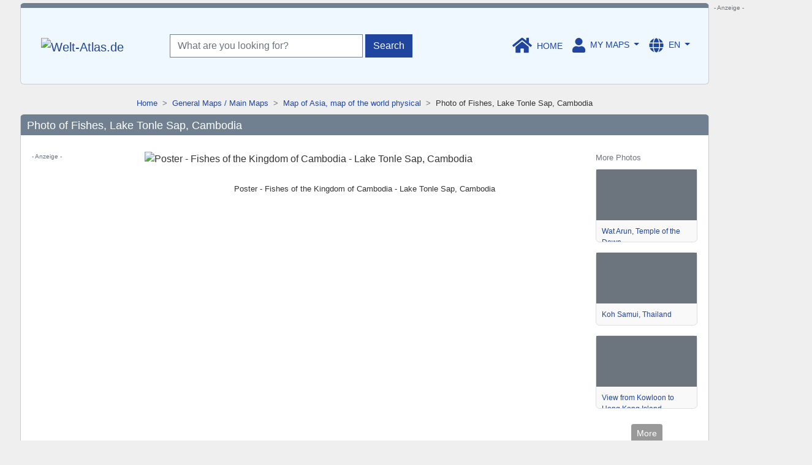

--- FILE ---
content_type: text/html; charset=UTF-8
request_url: https://www.welt-atlas.de/photo_of_fishes_lake_tonle_sap_cambodia_0-9029-31
body_size: 7283
content:
<!DOCTYPE html>
<html lang="en" class="no-overflow-x" itemscope="itemscope" itemtype="https://schema.org/WebPage">
<head>
<title itemprop="name">Photo Fishes, Lake Tonle Sap, Cambodia | Welt-Atlas.de</title>
<meta charset="UTF-8" />
<meta name="viewport" content="width=device-width, initial-scale=1, shrink-to-fit=no" />
<meta name="robots" content="index, follow" />
<meta name="author" content="Stephan Schirmer" />
<meta name="revisit-after" content="3 days" />
<meta name="keywords" content="Poster Fishes of the Kingdom of Cambodia  Lake Tonle Sap" />
<meta name="description" content="Poster - Fishes of the Kingdom of Cambodia - Lake Tonle Sap, Cambodia" />
<meta itemprop="image" content="https://www.welt-atlas.de/datenbank/fotos/0-9029/big/0-9029-31.jpg" />
<meta itemprop="copyrightHolder" content="Welt-Atlas.de" />
<meta itemprop="copyrightYear" content="2026" />
<meta itemprop="isFamilyFriendly" content="True" />
<meta name="mobile-web-app-capable" content="yes" />
<meta name="apple-mobile-web-app-title" content="Welt-Atlas.de">
<meta name="apple-mobile-web-app-capable" content="yes">
<meta name="apple-mobile-web-app-status-bar-style" content="default">
<link rel="apple-touch-icon" href="https://www.welt-atlas.de/images/button_180x180.jpg">
<link rel="shortcut icon" href="https://www.welt-atlas.de/favicon.ico">
<meta property="og:title" content="Photo Fishes, Lake Tonle Sap, Cambodia | Welt-Atlas.de" />
<meta property="og:url" content="https://www.welt-atlas.de/photo_of_fishes_lake_tonle_sap_cambodia_0-9029-31" />
<meta property="og:description" content="Poster - Fishes of the Kingdom of Cambodia - Lake Tonle Sap, Cambodia" />
<meta property="og:image" content="https://www.welt-atlas.de/datenbank/fotos/0-9029/big/0-9029-31.jpg" />
<meta name="twitter:card" content="summary_large_image" />
<meta name="twitter:title" content="Photo Fishes, Lake Tonle Sap, Cambodia | Welt-Atlas.de" />
<meta name="twitter:description" content="Poster - Fishes of the Kingdom of Cambodia - Lake Tonle Sap, Cambodia" />
<meta name="twitter:image" content="https://www.welt-atlas.de/datenbank/fotos/0-9029/big/0-9029-31.jpg" />

<link rel="stylesheet" href="/build/app.577d5fd2.css">
<link rel="alternate" href="https://www.welt-atlas.de/foto_von_fische_des_tonle_sap_0-9029-31" hreflang="de" />
<link rel="alternate" href="https://www.welt-atlas.de/photo_of_fishes_lake_tonle_sap_cambodia_0-9029-31" hreflang="en" />
<link rel="canonical" href="https://www.welt-atlas.de/photo_of_fishes_lake_tonle_sap_cambodia_0-9029-31" />
<link rel="icon" type="image/x-icon" href="https://www.welt-atlas.de/favicon.ico" />

<link rel="preload" href="https://cdnjs.cloudflare.com/ajax/libs/font-awesome/5.15.1/css/all.min.css" as="style" crossorigin="anonymous">
<link rel="stylesheet" href="https://cdnjs.cloudflare.com/ajax/libs/font-awesome/5.15.1/css/all.min.css" integrity="sha512-+4zCK9k+qNFUR5X+cKL9EIR+ZOhtIloNl9GIKS57V1MyNsYpYcUrUeQc9vNfzsWfV28IaLL3i96P9sdNyeRssA==" crossorigin="anonymous" />


<!-- Global site tag (gtag.js) - Google Analytics -->
<script async class="cmplazyload" data-cmp-vendor="s26" data-cmp-src="https://www.googletagmanager.com/gtag/js?id=G-RSXWBX3NVR"></script>
<script>
window.dataLayer = window.dataLayer || [];
function gtag(){dataLayer.push(arguments);}
gtag('js', new Date());
gtag('config', 'G-RSXWBX3NVR', { 'anonymize_ip': true });
</script>
<!-- End Google Analytics -->
<script async type="text/plain" class="cmplazyload" data-cmp-vendor="755" data-cmp-src="https://pagead2.googlesyndication.com/pagead/js/adsbygoogle.js?client=ca-pub-6076532717397044"></script>
<script async type="text/plain" class="cmplazyload" data-cmp-vendor="755" data-cmp-src="https://pagead2.googlesyndication.com/pagead/js/adsbygoogle.js?client=ca-pub-9956806203996447"></script>

</head>
<body class="eupopup eupopup-container-top eupopup-style-compact no-overflow-x">
<div class="container">
<header class="row header mb-3 px-1">

<nav class="navbar navbar-expand-lg">

<div class="navbar-brand">
<a class="nav-link" href="/worldatlas">
<img class="logo" src="https://www.welt-atlas.de/images/logo.gif" alt="Welt-Atlas.de"/>
</a>
</div>

<div class="d-none d-lg-flex" id="navbarSupportedContent">
<form method="get" action="/en/search" class="searchform form-inline my-4 my-lg-0">
<div class="dropdown mx-auto">

<input tabindex="1" name="q" class="searchfield form-control query-input" type="text" placeholder="What are you looking for?" autocomplete="off" aria-label="What are you looking for?" data-toggle="dropdown" aria-haspopup="true" aria-expanded="false">

<button tabindex="2" class="searchbutton btn btn-primary btn-search" type="submit">
<span class="nav-label d-none d-lg-inline">Search</span><span class="nav-label d-inline d-lg-none"><i class="fas fa-search align-middle" aria-hidden="true"></i></span>
</button>

<div class="searchresults dropdown-menu searchmaps p-0 dropdown-menu-right d-none" tabindex="3">
<div class="p-3 text-center"><i class="fas fa-sync fa-spin fa-fw"></i><span class="sr-only">loading...</span></div>
</div>

</div>
</form>
</div>

<ul class="navbar-nav mr-md-0 ml-md-auto" itemscope="itemscope" itemtype="https://schema.org/SiteNavigationElement">
<li class="nav-item">
<a class="nav-link" href="/worldatlas">
<i class="fas fa-home fa-2x align-middle" aria-hidden="true"></i><span class="nav-label d-none d-xl-inline">Home</span>
</a>
</li>
<li class="nav-item navbar-toggler" data-toggle="collapse" data-target="#navbarSearch" aria-expanded="false" aria-controls="navbarSearch">
<a class="nav-link" href="#">
<i class="fas fa-search fa-2x align-middle" aria-hidden="true"></i><span class="nav-label d-none d-xl-inline">Search</span>
</a>
</li>
<li class="nav-item dropdown">
<a class="nav-link dropdown-toggle" href="#" id="navbarLogin" data-toggle="dropdown" aria-haspopup="true" aria-expanded="false">
<i class="fas fa-user align-middle" aria-hidden="true"></i><span class="nav-label d-none d-xl-inline">My Maps</span>
</a>
<div class="dropdown-menu dropdown-menu-right mymaps p-3" aria-labelledby="navbarLogin">
<div class="mb-1 small">Please log in</div>
<form>
<input type="email" class="form-control mb-1" id="inputEmail" placeholder="E-Mail">
<input type="password" class="form-control mb-2" id="inputPassword" placeholder="Passwort">
<button type="submit" class="btn btn-primary" data-toggle="tooltip" data-placement="bottom" title="Sorry, but a registration is not available right now!" disabled>Log in</button>
</form>
<div class="mt-2 small">No account yet? Here you can <a href="#" data-toggle="tooltip" data-placement="bottom" title="Sorry, but a registration is not available right now!">create an account</a></div>
</div>
</li>
<li class="nav-item dropdown">
<a class="nav-link dropdown-toggle" href="#" id="navbarLanguages" data-toggle="dropdown" aria-haspopup="true" aria-expanded="false">
<i class="fas fa-globe fa-2x align-middle" aria-hidden="true"></i><span class="nav-label d-none d-xl-inline">EN</span>
</a>
<div class="dropdown-menu dropdown-menu-right languages p-1" aria-labelledby="navbarLanguages">
<a class="dropdown-item" href="https://www.welt-atlas.de/foto_von_fische_des_tonle_sap_0-9029-31" lang="de">Deutsch (DE)</a>
<a class="dropdown-item" href="https://www.welt-atlas.de/photo_of_fishes_lake_tonle_sap_cambodia_0-9029-31" lang="en">English (EN)</a>
</div>
</li>
</ul>

<div class="collapse d-lg-none mx-auto" id="navbarSearch">
<form method="get" action="/en/search" class="searchform form-inline my-4 my-lg-0">
<div class="dropdown mx-auto">

<input tabindex="1" name="q" class="searchfield form-control query-input" type="text" placeholder="What are you looking for?" autocomplete="off" aria-label="What are you looking for?" data-toggle="dropdown" aria-haspopup="true" aria-expanded="false">

<button tabindex="2" class="searchbutton btn btn-primary btn-search" type="submit">
<span class="nav-label d-none d-lg-inline">Search</span><span class="nav-label d-inline d-lg-none"><i class="fa fa-search align-middle" aria-hidden="true"></i></span>
</button>

<div class="searchresults dropdown-menu searchmaps p-0 dropdown-menu-right d-none" tabindex="3">
<div class="p-3 text-center"><i class="fas fa-sync fa-spin fa-fw"></i><span class="sr-only">loading...</span></div>
</div>

</div>
</form>
</div>
</nav>

</header>

<div class="row">
<div class="col-12 text-center">
<nav class="breadcrumb mb-2" itemscope itemtype="https://schema.org/BreadcrumbList">
<span itemprop="itemListElement" itemscope itemtype="https://schema.org/ListItem" class="breadcrumb-item first"><a itemprop="item" href="https://www.welt-atlas.de/worldatlas"><span itemprop="name">Home</span><meta itemprop="position" content="1" /></a></span><span itemprop="itemListElement" itemscope itemtype="https://schema.org/ListItem" class="breadcrumb-item middle"><a itemprop="item" href="https://www.welt-atlas.de/maps_general_maps_main_maps_99"><span itemprop="name">General Maps / Main Maps</span><meta itemprop="position" content="2" /></a></span><span itemprop="itemListElement" itemscope itemtype="https://schema.org/ListItem" class="breadcrumb-item middle"><a itemprop="item" href="https://www.welt-atlas.de/map_of_asia_map_of_the_world_physical_0-9029"><span itemprop="name">Map of Asia, map of the world physical</span><meta itemprop="position" content="3" /></a></span><span itemprop="itemListElement" itemscope itemtype="https://schema.org/ListItem" class="breadcrumb-item last"><span><span itemprop="name">Photo of Fishes, Lake Tonle Sap, Cambodia</span><meta itemprop="position" content="4" /></span></span>        </nav>
</div>
</div>
<div class="row">
<div class="col-12">
<div class="row">
<div class="col-12 mb-3">
<div class="card main" itemscope itemtype="https://schema.org/photo">
<h1 class="card-header">Photo of Fishes, Lake Tonle Sap, Cambodia</h1>
<div class="card-body py-4 px-2 px-lg-3">
<div class="row">
<div class="d-none d-md-block col-2 col-md-3 col-lg-3 col-xl-2">
<div class="ad-label text-muted mb-1">- Anzeige -</div>
<script async class="cmplazyload" data-cmp-vendor="755" data-cmp-src="https://pagead2.googlesyndication.com/pagead/js/adsbygoogle.js?client=ca-pub-6076532717397044" crossorigin="anonymous"></script>
<!-- 2018 | EN | 160x600 -->
<ins class="adsbygoogle"
style="display:inline-block;width:160px;height:600px"
data-ad-client="ca-pub-6076532717397044"
data-ad-slot="3198088539"></ins>
<script>
(adsbygoogle = window.adsbygoogle || []).push({});
</script>
</div>
<div class="col ext-center">
<div class="map-box">
<figure>
<img width="450" height="450" class="photo-image mb-3 mx-auto" src="https://www.welt-atlas.de/datenbank/fotos/0-9029/big/0-9029-31.jpg" title="Fishes, Lake Tonle Sap, Cambodia" alt="Poster - Fishes of the Kingdom of Cambodia - Lake Tonle Sap, Cambodia" />
<figcaption class="mb-3 py-2 px-3 px-md-5 small text-center">Poster - Fishes of the Kingdom of Cambodia - Lake Tonle Sap, Cambodia</figcaption>                                            <div class="badge-wrapper">
</div>
</figure>
</div>
</div>
<div class="col-md-12 col-lg-2 col-xl-2" itemtype="https://schema.org/SiteNavigationElement">
<div class="row">
<div class="mt-4 mb-2 mt-lg-0 col-12 small text-muted">
More Photos                                            </div>

<div class="col-4 col-md-3 col-lg-12">
<a itemprop="url" class="card preview-box preview-photo small" href="https://www.welt-atlas.de/photo_of_wat_arun_temple_of_the_dawn_0-9029-12" title="Photo Wat Arun, Temple of the Dawn">
<div class="card-img-top preview-image--wrapper">
<div class="preview-image lazy" data-src="https://www.welt-atlas.de/images/cache/e8/df/0-9029-12_170.jpg" ></div>
</div>
<div class="card-body p-2">
<span itemprop="name">Wat Arun, Temple of the Dawn</span>
</div>
</a>                                                </div>

<div class="col-4 col-md-3 col-lg-12">
<a itemprop="url" class="card preview-box preview-photo small" href="https://www.welt-atlas.de/photo_of_koh_samui_thailand_0-9029-11" title="Photo Koh Samui, Thailand">
<div class="card-img-top preview-image--wrapper">
<div class="preview-image lazy" data-src="https://www.welt-atlas.de/images/cache/b6/a8/0-9029-11_170.jpg" ></div>
</div>
<div class="card-body p-2">
<span itemprop="name">Koh Samui, Thailand</span>
</div>
</a>                                                </div>

<div class="col-4 col-md-3 col-lg-12">
<a itemprop="url" class="card preview-box preview-photo small" href="https://www.welt-atlas.de/photo_of_view_from_kowloon_to_hong_kong_island__0-9029-1" title="Photo View from Kowloon to Hong Kong Island ">
<div class="card-img-top preview-image--wrapper">
<div class="preview-image lazy" data-src="https://www.welt-atlas.de/images/cache/56/a4/0-9029-1_170.jpg" ></div>
</div>
<div class="card-body p-2">
<span itemprop="name">View from Kowloon to Hong Kong Island </span>
</div>
</a>                                                </div>
<div class="col-12 col-md-3 col-lg-12 small text-center align-self-center mt-lg-2">
<a href="#photos" class="btn btn-secondary btn-sm">More</a>
</div>
</div>
</div>
</div>
</div>
</div>
</div>
</div>
<div class="row" itemtype="https://schema.org/SiteNavigationElement">
<div class="col-12">
<div id="photos" class="section-header withicon-photo">
Photos of the Region    </div>
</div>

<div class="col-xs-12 col-sm-6 col-md-4 col-lg-3 col-xl-3">
<div class="card preview-box preview-photo p-1">
<div class="card-body p-0">
<div class="ad-label text-muted mb-1">- Anzeige -</div>
<script async class="cmplazyload" data-cmp-vendor="755" data-cmp-src="https://pagead2.googlesyndication.com/pagead/js/adsbygoogle.js?client=ca-pub-6076532717397044" crossorigin="anonymous"></script>
<!-- 2018 | EN | Responsive Secondary -->
<ins class="adsbygoogle"
style="display:block"
data-ad-client="ca-pub-6076532717397044"
data-ad-slot="8199187678"
data-ad-format="auto"></ins>
<script>
(adsbygoogle = window.adsbygoogle || []).push({});
</script>
</div>
</div>
</div>
<div class="col-sm-6 col-md-4 col-lg-3 col-xl-3">
<a itemprop="url" class="card preview-box preview-photo" href="https://www.welt-atlas.de/photo_of_wat_arun_temple_of_the_dawn_0-9029-12" title="Photo Wat Arun, Temple of the Dawn">
<div class="card-img-top preview-image--wrapper">
<div class="preview-image lazy" data-src="https://www.welt-atlas.de/images/cache/e8/df/0-9029-12_350.jpg" ></div>
</div>
<div class="card-body p-2">
<span itemprop="name">Wat Arun, Temple of the Dawn</span>
</div>
</a>    </div>
<div class="col-sm-6 col-md-4 col-lg-3 col-xl-3">
<a itemprop="url" class="card preview-box preview-photo" href="https://www.welt-atlas.de/photo_of_koh_samui_thailand_0-9029-11" title="Photo Koh Samui, Thailand">
<div class="card-img-top preview-image--wrapper">
<div class="preview-image lazy" data-src="https://www.welt-atlas.de/images/cache/b6/a8/0-9029-11_350.jpg" ></div>
</div>
<div class="card-body p-2">
<span itemprop="name">Koh Samui, Thailand</span>
</div>
</a>    </div>
<div class="col-sm-6 col-md-4 col-lg-3 col-xl-3">
<a itemprop="url" class="card preview-box preview-photo" href="https://www.welt-atlas.de/photo_of_view_from_kowloon_to_hong_kong_island__0-9029-1" title="Photo View from Kowloon to Hong Kong Island ">
<div class="card-img-top preview-image--wrapper">
<div class="preview-image lazy" data-src="https://www.welt-atlas.de/images/cache/56/a4/0-9029-1_350.jpg" ></div>
</div>
<div class="card-body p-2">
<span itemprop="name">View from Kowloon to Hong Kong Island </span>
</div>
</a>    </div>
<div class="col-sm-6 col-md-4 col-lg-3 col-xl-3">
<a itemprop="url" class="card preview-box preview-photo" href="https://www.welt-atlas.de/photo_of_in_the_approach_on_hong_kong_0-9029-2" title="Photo In the approach on Hong Kong">
<div class="card-img-top preview-image--wrapper">
<div class="preview-image lazy" data-src="https://www.welt-atlas.de/images/cache/a4/25/0-9029-2_350.jpg" ></div>
</div>
<div class="card-body p-2">
<span itemprop="name">In the approach on Hong Kong</span>
</div>
</a>    </div>
<div class="col-sm-6 col-md-4 col-lg-3 col-xl-3">
<a itemprop="url" class="card preview-box preview-photo" href="https://www.welt-atlas.de/photo_of_between_of_hong_kong_multistoried_buildings__0-9029-3" title="Photo Between of Hong Kong multistoried buildings ">
<div class="card-img-top preview-image--wrapper">
<div class="preview-image lazy" data-src="https://www.welt-atlas.de/images/cache/e0/63/0-9029-3_350.jpg" ></div>
</div>
<div class="card-body p-2">
<span itemprop="name">Between of Hong Kong multistoried buildings </span>
</div>
</a>    </div>
<div class="col-sm-6 col-md-4 col-lg-3 col-xl-3">
<a itemprop="url" class="card preview-box preview-photo" href="https://www.welt-atlas.de/photo_of_hong_kong_nathan-road_kowloon_0-9029-4" title="Photo Hong Kong, Nathan-Road, Kowloon">
<div class="card-img-top preview-image--wrapper">
<div class="preview-image lazy" data-src="https://www.welt-atlas.de/images/cache/79/3a/0-9029-4_350.jpg" ></div>
</div>
<div class="card-body p-2">
<span itemprop="name">Hong Kong, Nathan-Road, Kowloon</span>
</div>
</a>    </div>
<div class="col-sm-6 col-md-4 col-lg-3 col-xl-3">
<a itemprop="url" class="card preview-box preview-photo" href="https://www.welt-atlas.de/photo_of_rice_terraces_on_bali_0-9029-14" title="Photo Rice terraces on Bali">
<div class="card-img-top preview-image--wrapper">
<div class="preview-image lazy" data-src="https://www.welt-atlas.de/images/cache/30/5a/0-9029-14_350.jpg" ></div>
</div>
<div class="card-body p-2">
<span itemprop="name">Rice terraces on Bali</span>
</div>
</a>    </div>
<div class="col-sm-6 col-md-4 col-lg-3 col-xl-3">
<a itemprop="url" class="card preview-box preview-photo" href="https://www.welt-atlas.de/photo_of_kites_bali_0-9029-15" title="Photo Kites, Bali">
<div class="card-img-top preview-image--wrapper">
<div class="preview-image lazy" data-src="https://www.welt-atlas.de/images/cache/f9/88/0-9029-15_350.jpg" ></div>
</div>
<div class="card-body p-2">
<span itemprop="name">Kites, Bali</span>
</div>
</a>    </div>
<div class="col-sm-6 col-md-4 col-lg-3 col-xl-3">
<a itemprop="url" class="card preview-box preview-photo" href="https://www.welt-atlas.de/photo_of_besakih_temple_on_bali_0-9029-16" title="Photo Besakih temple on Bali">
<div class="card-img-top preview-image--wrapper">
<div class="preview-image lazy" data-src="https://www.welt-atlas.de/images/cache/38/b0/0-9029-16_350.jpg" ></div>
</div>
<div class="card-body p-2">
<span itemprop="name">Besakih temple on Bali</span>
</div>
</a>    </div>
<div class="col-sm-6 col-md-4 col-lg-3 col-xl-3">
<a itemprop="url" class="card preview-box preview-photo" href="https://www.welt-atlas.de/photo_of_langkawitanjung_rhu_malaysia_0-9029-10" title="Photo Langkawi,Tanjung Rhu, Malaysia">
<div class="card-img-top preview-image--wrapper">
<div class="preview-image lazy" data-src="https://www.welt-atlas.de/images/cache/7f/69/0-9029-10_350.jpg" ></div>
</div>
<div class="card-body p-2">
<span itemprop="name">Langkawi,Tanjung Rhu, Malaysia</span>
</div>
</a>    </div>
<div class="col-sm-6 col-md-4 col-lg-3 col-xl-3">
<a itemprop="url" class="card preview-box preview-photo" href="https://www.welt-atlas.de/photo_of_in_the_approach_on_langkawi_malaysia_0-9029-9" title="Photo In the approach on Langkawi, Malaysia">
<div class="card-img-top preview-image--wrapper">
<div class="preview-image lazy" data-src="https://www.welt-atlas.de/images/cache/6c/a2/0-9029-9_350.jpg" ></div>
</div>
<div class="card-body p-2">
<span itemprop="name">In the approach on Langkawi, Malaysia</span>
</div>
</a>    </div>
<div class="col-sm-6 col-md-4 col-lg-3 col-xl-3">
<a itemprop="url" class="card preview-box preview-photo" href="https://www.welt-atlas.de/photo_of_khoo_kongsi_clan_house_georgetown_penang_0-9029-5" title="Photo Khoo Kongsi clan house, Georgetown, Penang">
<div class="card-img-top preview-image--wrapper">
<div class="preview-image lazy" data-src="https://www.welt-atlas.de/images/cache/92/18/0-9029-5_350.jpg" ></div>
</div>
<div class="card-body p-2">
<span itemprop="name">Khoo Kongsi clan house, Georgetown, Penang</span>
</div>
</a>    </div>
<div class="col-sm-6 col-md-4 col-lg-3 col-xl-3">
<a itemprop="url" class="card preview-box preview-photo" href="https://www.welt-atlas.de/photo_of_komtar_tower_georgetown_penang_malaysia_0-9029-7" title="Photo Komtar Tower, Georgetown, Penang, Malaysia">
<div class="card-img-top preview-image--wrapper">
<div class="preview-image lazy" data-src="https://www.welt-atlas.de/images/cache/86/49/0-9029-7_350.jpg" ></div>
</div>
<div class="card-body p-2">
<span itemprop="name">Komtar Tower, Georgetown, Penang, Malaysia</span>
</div>
</a>    </div>
<div class="col-sm-6 col-md-4 col-lg-3 col-xl-3">
<a itemprop="url" class="card preview-box preview-photo" href="https://www.welt-atlas.de/photo_of_house_of_syed_alatas_mansion_0-9029-6" title="Photo house of Syed Alatas mansion">
<div class="card-img-top preview-image--wrapper">
<div class="preview-image lazy" data-src="https://www.welt-atlas.de/images/cache/cd/1a/0-9029-6_350.jpg" ></div>
</div>
<div class="card-body p-2">
<span itemprop="name">house of Syed Alatas mansion</span>
</div>
</a>    </div>
<div class="col-sm-6 col-md-4 col-lg-3 col-xl-3">
<a itemprop="url" class="card preview-box preview-photo" href="https://www.welt-atlas.de/photo_of_koh_samui_big_buddha_thailand_0-9029-13" title="Photo Koh Samui, Big Buddha, Thailand">
<div class="card-img-top preview-image--wrapper">
<div class="preview-image lazy" data-src="https://www.welt-atlas.de/images/cache/92/9b/0-9029-13_350.jpg" ></div>
</div>
<div class="card-body p-2">
<span itemprop="name">Koh Samui, Big Buddha, Thailand</span>
</div>
</a>    </div>
<div class="col-sm-6 col-md-4 col-lg-3 col-xl-3">
<a itemprop="url" class="card preview-box preview-photo" href="https://www.welt-atlas.de/photo_of_tiger_balm_0-9029-17" title="Photo Tiger Balm">
<div class="card-img-top preview-image--wrapper">
<div class="preview-image lazy" data-src="https://www.welt-atlas.de/images/cache/0e/f3/0-9029-17_350.jpg" ></div>
</div>
<div class="card-body p-2">
<span itemprop="name">Tiger Balm</span>
</div>
</a>    </div>
<div class="col-sm-6 col-md-4 col-lg-3 col-xl-3">
<a itemprop="url" class="card preview-box preview-photo" href="https://www.welt-atlas.de/photo_of_chopsticks_0-9029-18" title="Photo chopsticks">
<div class="card-img-top preview-image--wrapper">
<div class="preview-image lazy" data-src="https://www.welt-atlas.de/images/cache/ec/9f/0-9029-18_350.jpg" ></div>
</div>
<div class="card-body p-2">
<span itemprop="name">chopsticks</span>
</div>
</a>    </div>
<div class="col-sm-6 col-md-4 col-lg-3 col-xl-3">
<a itemprop="url" class="card preview-box preview-photo" href="https://www.welt-atlas.de/photo_of_in_the_desert_of_dubai_uae_0-9029-19" title="Photo In the desert of Dubai, UAE">
<div class="card-img-top preview-image--wrapper">
<div class="preview-image lazy" data-src="https://www.welt-atlas.de/images/cache/0b/15/0-9029-19_350.jpg" ></div>
</div>
<div class="card-body p-2">
<span itemprop="name">In the desert of Dubai, UAE</span>
</div>
</a>    </div>
<div class="col-sm-6 col-md-4 col-lg-3 col-xl-3">
<a itemprop="url" class="card preview-box preview-photo" href="https://www.welt-atlas.de/photo_of_hajar-mountains_uae_0-9029-20" title="Photo Hajar-Mountains, UAE">
<div class="card-img-top preview-image--wrapper">
<div class="preview-image lazy" data-src="https://www.welt-atlas.de/images/cache/60/a4/0-9029-20_350.jpg" ></div>
</div>
<div class="card-body p-2">
<span itemprop="name">Hajar-Mountains, UAE</span>
</div>
</a>    </div>
<div class="col-sm-6 col-md-4 col-lg-3 col-xl-3">
<a itemprop="url" class="card preview-box preview-photo" href="https://www.welt-atlas.de/photo_of_bidiyah_mosque_uae_0-9029-21" title="Photo Bidiyah, mosque, UAE">
<div class="card-img-top preview-image--wrapper">
<div class="preview-image lazy" data-src="https://www.welt-atlas.de/images/cache/38/57/0-9029-21_350.jpg" ></div>
</div>
<div class="card-body p-2">
<span itemprop="name">Bidiyah, mosque, UAE</span>
</div>
</a>    </div>
<div class="col-sm-6 col-md-4 col-lg-3 col-xl-3">
<a itemprop="url" class="card preview-box preview-photo" href="https://www.welt-atlas.de/photo_of_airport_abu_dhabi_uae_0-9029-22" title="Photo Airport Abu Dhabi, UAE">
<div class="card-img-top preview-image--wrapper">
<div class="preview-image lazy" data-src="https://www.welt-atlas.de/images/cache/88/83/0-9029-22_350.jpg" ></div>
</div>
<div class="card-body p-2">
<span itemprop="name">Airport Abu Dhabi, UAE</span>
</div>
</a>    </div>
<div class="col-sm-6 col-md-4 col-lg-3 col-xl-3">
<a itemprop="url" class="card preview-box preview-photo" href="https://www.welt-atlas.de/photo_of_dubai_creek_water_taxi_uae_0-9029-24" title="Photo Dubai, Creek, water taxi, UAE">
<div class="card-img-top preview-image--wrapper">
<div class="preview-image lazy" data-src="https://www.welt-atlas.de/images/cache/e6/45/0-9029-24_350.jpg" ></div>
</div>
<div class="card-body p-2">
<span itemprop="name">Dubai, Creek, water taxi, UAE</span>
</div>
</a>    </div>
<div class="col-sm-6 col-md-4 col-lg-3 col-xl-3">
<a itemprop="url" class="card preview-box preview-photo" href="https://www.welt-atlas.de/photo_of_clocktower_in_singapore_center_0-9029-8" title="Photo Clocktower in Singapore, Center">
<div class="card-img-top preview-image--wrapper">
<div class="preview-image lazy" data-src="https://www.welt-atlas.de/images/cache/af/0e/0-9029-8_350.jpg" ></div>
</div>
<div class="card-body p-2">
<span itemprop="name">Clocktower in Singapore, Center</span>
</div>
</a>    </div>
<div class="col-sm-6 col-md-4 col-lg-3 col-xl-3">
<a itemprop="url" class="card preview-box preview-photo" href="https://www.welt-atlas.de/photo_of_jumeirah_beach_dubai_uae_0-9029-23" title="Photo Jumeirah Beach, Dubai, UAE">
<div class="card-img-top preview-image--wrapper">
<div class="preview-image lazy" data-src="https://www.welt-atlas.de/images/cache/e8/05/0-9029-23_350.jpg" ></div>
</div>
<div class="card-body p-2">
<span itemprop="name">Jumeirah Beach, Dubai, UAE</span>
</div>
</a>    </div>
<div class="col-sm-6 col-md-4 col-lg-3 col-xl-3">
<a itemprop="url" class="card preview-box preview-photo" href="https://www.welt-atlas.de/photo_of_lighthouse_galle_sri_lanka_0-9029-25" title="Photo Lighthouse Galle, Sri Lanka">
<div class="card-img-top preview-image--wrapper">
<div class="preview-image lazy" data-src="https://www.welt-atlas.de/images/cache/95/c5/0-9029-25_350.jpg" ></div>
</div>
<div class="card-body p-2">
<span itemprop="name">Lighthouse Galle, Sri Lanka</span>
</div>
</a>    </div>
<div class="col-sm-6 col-md-4 col-lg-3 col-xl-3">
<a itemprop="url" class="card preview-box preview-photo" href="https://www.welt-atlas.de/photo_of_fishes_lake_tonle_sap_cambodia_0-9029-31" title="Photo Fishes, Lake Tonle Sap, Cambodia">
<div class="card-img-top preview-image--wrapper">
<div class="preview-image lazy" data-src="https://www.welt-atlas.de/images/cache/dd/40/0-9029-31_350.jpg" ></div>
</div>
<div class="card-body p-2">
<span itemprop="name">Fishes, Lake Tonle Sap, Cambodia</span>
</div>
</a>    </div>
<div class="col-sm-6 col-md-4 col-lg-3 col-xl-3">
<a itemprop="url" class="card preview-box preview-photo" href="https://www.welt-atlas.de/photo_of_hong_kong-island_at_night_0-9029-56" title="Photo Hong Kong-Island at night">
<div class="card-img-top preview-image--wrapper">
<div class="preview-image lazy" data-src="https://www.welt-atlas.de/images/cache/84/ef/0-9029-56_350.jpg" ></div>
</div>
<div class="card-body p-2">
<span itemprop="name">Hong Kong-Island at night</span>
</div>
</a>    </div>
<div class="col-sm-6 col-md-4 col-lg-3 col-xl-3">
<a itemprop="url" class="card preview-box preview-photo" href="https://www.welt-atlas.de/photo_of_hong_kong%27s_skyscrapers_0-9029-53" title="Photo Hong Kong&#039;s skyscrapers">
<div class="card-img-top preview-image--wrapper">
<div class="preview-image lazy" data-src="https://www.welt-atlas.de/images/cache/b3/3b/0-9029-53_350.jpg" ></div>
</div>
<div class="card-body p-2">
<span itemprop="name">Hong Kong&#039;s skyscrapers</span>
</div>
</a>    </div>
<div class="col-sm-6 col-md-4 col-lg-3 col-xl-3">
<a itemprop="url" class="card preview-box preview-photo" href="https://www.welt-atlas.de/photo_of_victoria_peak_hong_kong_0-9029-51" title="Photo Victoria Peak, Hong Kong">
<div class="card-img-top preview-image--wrapper">
<div class="preview-image lazy" data-src="https://www.welt-atlas.de/images/cache/61/34/0-9029-51_350.jpg" ></div>
</div>
<div class="card-body p-2">
<span itemprop="name">Victoria Peak, Hong Kong</span>
</div>
</a>    </div>
<div class="col-sm-6 col-md-4 col-lg-3 col-xl-3">
<a itemprop="url" class="card preview-box preview-photo" href="https://www.welt-atlas.de/photo_of_skyscrapers_of_hong_kong_0-9029-50" title="Photo Skyscrapers of Hong Kong">
<div class="card-img-top preview-image--wrapper">
<div class="preview-image lazy" data-src="https://www.welt-atlas.de/images/cache/81/70/0-9029-50_350.jpg" ></div>
</div>
<div class="card-body p-2">
<span itemprop="name">Skyscrapers of Hong Kong</span>
</div>
</a>    </div>
<div class="col-sm-6 col-md-4 col-lg-3 col-xl-3">
<a itemprop="url" class="card preview-box preview-photo" href="https://www.welt-atlas.de/photo_of_mythological_dragons_china_0-9029-74" title="Photo Mythological dragons, China">
<div class="card-img-top preview-image--wrapper">
<div class="preview-image lazy" data-src="https://www.welt-atlas.de/images/cache/45/21/0-9029-74_350.jpg" ></div>
</div>
<div class="card-body p-2">
<span itemprop="name">Mythological dragons, China</span>
</div>
</a>    </div>
<div class="col-sm-6 col-md-4 col-lg-3 col-xl-3">
<a itemprop="url" class="card preview-box preview-photo" href="https://www.welt-atlas.de/photo_of_shanghai_ducks_0-9029-73" title="Photo Shanghai, ducks">
<div class="card-img-top preview-image--wrapper">
<div class="preview-image lazy" data-src="https://www.welt-atlas.de/images/cache/8b/4a/0-9029-73_350.jpg" ></div>
</div>
<div class="card-body p-2">
<span itemprop="name">Shanghai, ducks</span>
</div>
</a>    </div>
<div class="col-sm-6 col-md-4 col-lg-3 col-xl-3">
<a itemprop="url" class="card preview-box preview-photo" href="https://www.welt-atlas.de/photo_of_nanjing_road_shanghai_0-9029-71" title="Photo Nanjing Road, Shanghai">
<div class="card-img-top preview-image--wrapper">
<div class="preview-image lazy" data-src="https://www.welt-atlas.de/images/cache/40/75/0-9029-71_350.jpg" ></div>
</div>
<div class="card-body p-2">
<span itemprop="name">Nanjing Road, Shanghai</span>
</div>
</a>    </div>
<div class="col-sm-6 col-md-4 col-lg-3 col-xl-3">
<a itemprop="url" class="card preview-box preview-photo" href="https://www.welt-atlas.de/photo_of_shanghai_pudong__0-9029-72" title="Photo Shanghai, Pudong ">
<div class="card-img-top preview-image--wrapper">
<div class="preview-image lazy" data-src="https://www.welt-atlas.de/images/cache/43/01/0-9029-72_350.jpg" ></div>
</div>
<div class="card-body p-2">
<span itemprop="name">Shanghai, Pudong </span>
</div>
</a>    </div>
<div class="col-sm-6 col-md-4 col-lg-3 col-xl-3">
<a itemprop="url" class="card preview-box preview-photo" href="https://www.welt-atlas.de/photo_of_two_old_men_beijing_0-9029-68" title="Photo Two old men, Beijing">
<div class="card-img-top preview-image--wrapper">
<div class="preview-image lazy" data-src="https://www.welt-atlas.de/images/cache/01/fb/0-9029-68_350.jpg" ></div>
</div>
<div class="card-body p-2">
<span itemprop="name">Two old men, Beijing</span>
</div>
</a>    </div>
<div class="col-sm-6 col-md-4 col-lg-3 col-xl-3">
<a itemprop="url" class="card preview-box preview-photo" href="https://www.welt-atlas.de/photo_of_monk_lama_temple_beijing_0-9029-70" title="Photo Monk, Lama Temple, Beijing">
<div class="card-img-top preview-image--wrapper">
<div class="preview-image lazy" data-src="https://www.welt-atlas.de/images/cache/15/fa/0-9029-70_350.jpg" ></div>
</div>
<div class="card-body p-2">
<span itemprop="name">Monk, Lama Temple, Beijing</span>
</div>
</a>    </div>
<div class="col-sm-6 col-md-4 col-lg-3 col-xl-3">
<a itemprop="url" class="card preview-box preview-photo" href="https://www.welt-atlas.de/photo_of_guard_forbidden_city_beijing_0-9029-69" title="Photo Guard, Forbidden City, Beijing">
<div class="card-img-top preview-image--wrapper">
<div class="preview-image lazy" data-src="https://www.welt-atlas.de/images/cache/b1/af/0-9029-69_350.jpg" ></div>
</div>
<div class="card-body p-2">
<span itemprop="name">Guard, Forbidden City, Beijing</span>
</div>
</a>    </div>
<div class="col-sm-6 col-md-4 col-lg-3 col-xl-3">
<a itemprop="url" class="card preview-box preview-photo" href="https://www.welt-atlas.de/photo_of_forbidden_city_beijing_0-9029-67" title="Photo Forbidden City, Beijing">
<div class="card-img-top preview-image--wrapper">
<div class="preview-image lazy" data-src="https://www.welt-atlas.de/images/cache/de/d5/0-9029-67_350.jpg" ></div>
</div>
<div class="card-body p-2">
<span itemprop="name">Forbidden City, Beijing</span>
</div>
</a>    </div>
<div class="col-sm-6 col-md-4 col-lg-3 col-xl-3">
<a itemprop="url" class="card preview-box preview-photo" href="https://www.welt-atlas.de/photo_of_bronze_lion_forbidden_city_beijing_0-9029-66" title="Photo Bronze Lion, Forbidden City, Beijing">
<div class="card-img-top preview-image--wrapper">
<div class="preview-image lazy" data-src="https://www.welt-atlas.de/images/cache/aa/bc/0-9029-66_350.jpg" ></div>
</div>
<div class="card-body p-2">
<span itemprop="name">Bronze Lion, Forbidden City, Beijing</span>
</div>
</a>    </div>
<div class="col-sm-6 col-md-4 col-lg-3 col-xl-3">
<a itemprop="url" class="card preview-box preview-photo" href="https://www.welt-atlas.de/photo_of_red_lanterns_in_beijing_0-9029-65" title="Photo Red lanterns in Beijing">
<div class="card-img-top preview-image--wrapper">
<div class="preview-image lazy" data-src="https://www.welt-atlas.de/images/cache/7f/54/0-9029-65_350.jpg" ></div>
</div>
<div class="card-body p-2">
<span itemprop="name">Red lanterns in Beijing</span>
</div>
</a>    </div>
<div class="col-sm-6 col-md-4 col-lg-3 col-xl-3">
<a itemprop="url" class="card preview-box preview-photo" href="https://www.welt-atlas.de/photo_of_forbidden_city_beijing__0-9029-64" title="Photo Forbidden City, Beijing ">
<div class="card-img-top preview-image--wrapper">
<div class="preview-image lazy" data-src="https://www.welt-atlas.de/images/cache/a8/04/0-9029-64_350.jpg" ></div>
</div>
<div class="card-body p-2">
<span itemprop="name">Forbidden City, Beijing </span>
</div>
</a>    </div>
<div class="col-sm-6 col-md-4 col-lg-3 col-xl-3">
<a itemprop="url" class="card preview-box preview-photo" href="https://www.welt-atlas.de/photo_of_stone_guardian_china_0-9029-57" title="Photo Stone guardian, China">
<div class="card-img-top preview-image--wrapper">
<div class="preview-image lazy" data-src="https://www.welt-atlas.de/images/cache/b8/f7/0-9029-57_350.jpg" ></div>
</div>
<div class="card-body p-2">
<span itemprop="name">Stone guardian, China</span>
</div>
</a>    </div>
<div class="col-sm-6 col-md-4 col-lg-3 col-xl-3">
<a itemprop="url" class="card preview-box preview-photo" href="https://www.welt-atlas.de/photo_of_zhujiajiao_shanghai_0-9029-58" title="Photo Zhujiajiao, Shanghai">
<div class="card-img-top preview-image--wrapper">
<div class="preview-image lazy" data-src="https://www.welt-atlas.de/images/cache/4f/44/0-9029-58_350.jpg" ></div>
</div>
<div class="card-body p-2">
<span itemprop="name">Zhujiajiao, Shanghai</span>
</div>
</a>    </div>
<div class="col-sm-6 col-md-4 col-lg-3 col-xl-3">
<a itemprop="url" class="card preview-box preview-photo" href="https://www.welt-atlas.de/photo_of_the_great_wall_china_0-9029-59" title="Photo The Great Wall, China">
<div class="card-img-top preview-image--wrapper">
<div class="preview-image lazy" data-src="https://www.welt-atlas.de/images/cache/cb/c8/0-9029-59_350.jpg" ></div>
</div>
<div class="card-body p-2">
<span itemprop="name">The Great Wall, China</span>
</div>
</a>    </div>
<div class="col-sm-6 col-md-4 col-lg-3 col-xl-3">
<a itemprop="url" class="card preview-box preview-photo" href="https://www.welt-atlas.de/photo_of_the_great_wall_0-9029-60" title="Photo The Great Wall">
<div class="card-img-top preview-image--wrapper">
<div class="preview-image lazy" data-src="https://www.welt-atlas.de/images/cache/64/e4/0-9029-60_350.jpg" ></div>
</div>
<div class="card-body p-2">
<span itemprop="name">The Great Wall</span>
</div>
</a>    </div>
<div class="col-sm-6 col-md-4 col-lg-3 col-xl-3">
<a itemprop="url" class="card preview-box preview-photo" href="https://www.welt-atlas.de/photo_of_the_great_wall_0-9029-62" title="Photo The Great Wall">
<div class="card-img-top preview-image--wrapper">
<div class="preview-image lazy" data-src="https://www.welt-atlas.de/images/cache/23/59/0-9029-62_350.jpg" ></div>
</div>
<div class="card-body p-2">
<span itemprop="name">The Great Wall</span>
</div>
</a>    </div>
<div class="col-sm-6 col-md-4 col-lg-3 col-xl-3">
<a itemprop="url" class="card preview-box preview-photo" href="https://www.welt-atlas.de/photo_of_the_great_wall_0-9029-63" title="Photo The Great Wall">
<div class="card-img-top preview-image--wrapper">
<div class="preview-image lazy" data-src="https://www.welt-atlas.de/images/cache/5e/d1/0-9029-63_350.jpg" ></div>
</div>
<div class="card-body p-2">
<span itemprop="name">The Great Wall</span>
</div>
</a>    </div>
<div class="col-sm-6 col-md-4 col-lg-3 col-xl-3">
<a itemprop="url" class="card preview-box preview-photo" href="https://www.welt-atlas.de/photo_of_the_great_wall_0-9029-61" title="Photo The Great Wall">
<div class="card-img-top preview-image--wrapper">
<div class="preview-image lazy" data-src="https://www.welt-atlas.de/images/cache/10/4b/0-9029-61_350.jpg" ></div>
</div>
<div class="card-body p-2">
<span itemprop="name">The Great Wall</span>
</div>
</a>    </div>
<div class="col-sm-6 col-md-4 col-lg-3 col-xl-3">
<a itemprop="url" class="card preview-box preview-photo" href="https://www.welt-atlas.de/photo_of_temple_hoi_an_0-9029-100" title="Photo Temple, Hoi An">
<div class="card-img-top preview-image--wrapper">
<div class="preview-image lazy" data-src="https://www.welt-atlas.de/images/cache/69/c7/0-9029-100_350.jpg" ></div>
</div>
<div class="card-body p-2">
<span itemprop="name">Temple, Hoi An</span>
</div>
</a>    </div>
<div class="col-sm-6 col-md-4 col-lg-3 col-xl-3">
<a itemprop="url" class="card preview-box preview-photo" href="https://www.welt-atlas.de/photo_of_cua_dai_beach_hoi_an__0-9029-101" title="Photo Cua Dai Beach, Hoi An ">
<div class="card-img-top preview-image--wrapper">
<div class="preview-image lazy" data-src="https://www.welt-atlas.de/images/cache/57/43/0-9029-101_350.jpg" ></div>
</div>
<div class="card-body p-2">
<span itemprop="name">Cua Dai Beach, Hoi An </span>
</div>
</a>    </div>
<div class="col-sm-6 col-md-4 col-lg-3 col-xl-3">
<a itemprop="url" class="card preview-box preview-photo" href="https://www.welt-atlas.de/photo_of_temple_and_lighthouse_duong_dong_0-9029-102" title="Photo Temple and Lighthouse, Duong Dong">
<div class="card-img-top preview-image--wrapper">
<div class="preview-image lazy" data-src="https://www.welt-atlas.de/images/cache/96/6e/0-9029-102_350.jpg" ></div>
</div>
<div class="card-body p-2">
<span itemprop="name">Temple and Lighthouse, Duong Dong</span>
</div>
</a>    </div>
<div class="col-sm-6 col-md-4 col-lg-3 col-xl-3">
<a itemprop="url" class="card preview-box preview-photo" href="https://www.welt-atlas.de/photo_of_beach_phu_quoc_island_0-9029-103" title="Photo Beach, Phu Quoc Island">
<div class="card-img-top preview-image--wrapper">
<div class="preview-image lazy" data-src="https://www.welt-atlas.de/images/cache/7c/f4/0-9029-103_350.jpg" ></div>
</div>
<div class="card-body p-2">
<span itemprop="name">Beach, Phu Quoc Island</span>
</div>
</a>    </div>
<div class="col-sm-6 col-md-4 col-lg-3 col-xl-3">
<a itemprop="url" class="card preview-box preview-photo" href="https://www.welt-atlas.de/photo_of_woman_sorting_dried_fish_0-9029-104" title="Photo Woman sorting dried fish">
<div class="card-img-top preview-image--wrapper">
<div class="preview-image lazy" data-src="https://www.welt-atlas.de/images/cache/f1/ea/0-9029-104_350.jpg" ></div>
</div>
<div class="card-body p-2">
<span itemprop="name">Woman sorting dried fish</span>
</div>
</a>    </div>
<div class="col-sm-6 col-md-4 col-lg-3 col-xl-3">
<a itemprop="url" class="card preview-box preview-photo" href="https://www.welt-atlas.de/photo_of_seoul_view_at_night_0-9029-80" title="Photo Seoul view at night">
<div class="card-img-top preview-image--wrapper">
<div class="preview-image lazy" data-src="https://www.welt-atlas.de/images/cache/c1/78/0-9029-80_350.jpg" ></div>
</div>
<div class="card-body p-2">
<span itemprop="name">Seoul view at night</span>
</div>
</a>    </div>
<div class="col-sm-6 col-md-4 col-lg-3 col-xl-3">
<a itemprop="url" class="card preview-box preview-photo" href="https://www.welt-atlas.de/photo_of_changdeok_palace_seoul__0-9029-81" title="Photo Changdeok Palace, Seoul ">
<div class="card-img-top preview-image--wrapper">
<div class="preview-image lazy" data-src="https://www.welt-atlas.de/images/cache/9f/59/0-9029-81_350.jpg" ></div>
</div>
<div class="card-body p-2">
<span itemprop="name">Changdeok Palace, Seoul </span>
</div>
</a>    </div>
<div class="col-sm-6 col-md-4 col-lg-3 col-xl-3">
<a itemprop="url" class="card preview-box preview-photo" href="https://www.welt-atlas.de/photo_of_cho_ben_thanh_market_0-9029-82" title="Photo Cho Ben Thanh Market">
<div class="card-img-top preview-image--wrapper">
<div class="preview-image lazy" data-src="https://www.welt-atlas.de/images/cache/ff/78/0-9029-82_350.jpg" ></div>
</div>
<div class="card-body p-2">
<span itemprop="name">Cho Ben Thanh Market</span>
</div>
</a>    </div>
<div class="col-sm-6 col-md-4 col-lg-3 col-xl-3">
<a itemprop="url" class="card preview-box preview-photo" href="https://www.welt-atlas.de/photo_of_tet_holiday_ho_chi_minh_city_0-9029-83" title="Photo Tet holiday, Ho Chi Minh City">
<div class="card-img-top preview-image--wrapper">
<div class="preview-image lazy" data-src="https://www.welt-atlas.de/images/cache/7f/71/0-9029-83_350.jpg" ></div>
</div>
<div class="card-body p-2">
<span itemprop="name">Tet holiday, Ho Chi Minh City</span>
</div>
</a>    </div>
<div class="col-sm-6 col-md-4 col-lg-3 col-xl-3">
<a itemprop="url" class="card preview-box preview-photo" href="https://www.welt-atlas.de/photo_of_notre_dame_cathedral_ho_chi_minh_city_0-9029-84" title="Photo Notre Dame Cathedral, Ho Chi Minh City">
<div class="card-img-top preview-image--wrapper">
<div class="preview-image lazy" data-src="https://www.welt-atlas.de/images/cache/e1/bd/0-9029-84_350.jpg" ></div>
</div>
<div class="card-body p-2">
<span itemprop="name">Notre Dame Cathedral, Ho Chi Minh City</span>
</div>
</a>    </div>
<div class="col-sm-6 col-md-4 col-lg-3 col-xl-3">
<a itemprop="url" class="card preview-box preview-photo" href="https://www.welt-atlas.de/photo_of_thien_hau_pagoda_vietnam_0-9029-85" title="Photo Thien Hau Pagoda, Vietnam">
<div class="card-img-top preview-image--wrapper">
<div class="preview-image lazy" data-src="https://www.welt-atlas.de/images/cache/dd/9d/0-9029-85_350.jpg" ></div>
</div>
<div class="card-body p-2">
<span itemprop="name">Thien Hau Pagoda, Vietnam</span>
</div>
</a>    </div>
<div class="col-sm-6 col-md-4 col-lg-3 col-xl-3">
<a itemprop="url" class="card preview-box preview-photo" href="https://www.welt-atlas.de/photo_of_gate_at_vinh_trang_temple_0-9029-86" title="Photo Gate at Vinh Trang Temple">
<div class="card-img-top preview-image--wrapper">
<div class="preview-image lazy" data-src="https://www.welt-atlas.de/images/cache/67/f6/0-9029-86_350.jpg" ></div>
</div>
<div class="card-body p-2">
<span itemprop="name">Gate at Vinh Trang Temple</span>
</div>
</a>    </div>
<div class="col-sm-6 col-md-4 col-lg-3 col-xl-3">
<a itemprop="url" class="card preview-box preview-photo" href="https://www.welt-atlas.de/photo_of_vinh_trang_temple_laughing_buddha_0-9029-87" title="Photo Vinh Trang Temple, Laughing Buddha">
<div class="card-img-top preview-image--wrapper">
<div class="preview-image lazy" data-src="https://www.welt-atlas.de/images/cache/f7/b7/0-9029-87_350.jpg" ></div>
</div>
<div class="card-body p-2">
<span itemprop="name">Vinh Trang Temple, Laughing Buddha</span>
</div>
</a>    </div>
<div class="col-sm-6 col-md-4 col-lg-3 col-xl-3">
<a itemprop="url" class="card preview-box preview-photo" href="https://www.welt-atlas.de/photo_of_harbour_of_my_tho__0-9029-88" title="Photo Harbour of My Tho ">
<div class="card-img-top preview-image--wrapper">
<div class="preview-image lazy" data-src="https://www.welt-atlas.de/images/cache/83/ee/0-9029-88_350.jpg" ></div>
</div>
<div class="card-body p-2">
<span itemprop="name">Harbour of My Tho </span>
</div>
</a>    </div>
<div class="col-sm-6 col-md-4 col-lg-3 col-xl-3">
<a itemprop="url" class="card preview-box preview-photo" href="https://www.welt-atlas.de/photo_of_coconut_candy_0-9029-89" title="Photo Coconut Candy">
<div class="card-img-top preview-image--wrapper">
<div class="preview-image lazy" data-src="https://www.welt-atlas.de/images/cache/3b/13/0-9029-89_350.jpg" ></div>
</div>
<div class="card-body p-2">
<span itemprop="name">Coconut Candy</span>
</div>
</a>    </div>
<div class="col-sm-6 col-md-4 col-lg-3 col-xl-3">
<a itemprop="url" class="card preview-box preview-photo" href="https://www.welt-atlas.de/photo_of_tour_mekong_delta_0-9029-90" title="Photo Tour, Mekong Delta">
<div class="card-img-top preview-image--wrapper">
<div class="preview-image lazy" data-src="https://www.welt-atlas.de/images/cache/07/0c/0-9029-90_350.jpg" ></div>
</div>
<div class="card-body p-2">
<span itemprop="name">Tour, Mekong Delta</span>
</div>
</a>    </div>
<div class="col-sm-6 col-md-4 col-lg-3 col-xl-3">
<a itemprop="url" class="card preview-box preview-photo" href="https://www.welt-atlas.de/photo_of_mekong_delta_near_my_tho_0-9029-91" title="Photo Mekong Delta near My Tho">
<div class="card-img-top preview-image--wrapper">
<div class="preview-image lazy" data-src="https://www.welt-atlas.de/images/cache/49/81/0-9029-91_350.jpg" ></div>
</div>
<div class="card-body p-2">
<span itemprop="name">Mekong Delta near My Tho</span>
</div>
</a>    </div>
<div class="col-sm-6 col-md-4 col-lg-3 col-xl-3">
<a itemprop="url" class="card preview-box preview-photo" href="https://www.welt-atlas.de/photo_of_elephant_ear_fish_mekong_delta_0-9029-92" title="Photo Elephant Ear Fish, Mekong Delta">
<div class="card-img-top preview-image--wrapper">
<div class="preview-image lazy" data-src="https://www.welt-atlas.de/images/cache/70/d8/0-9029-92_350.jpg" ></div>
</div>
<div class="card-body p-2">
<span itemprop="name">Elephant Ear Fish, Mekong Delta</span>
</div>
</a>    </div>
<div class="col-sm-6 col-md-4 col-lg-3 col-xl-3">
<a itemprop="url" class="card preview-box preview-photo" href="https://www.welt-atlas.de/photo_of_fantastic_crazy_house_da_lat_0-9029-93" title="Photo Fantastic Crazy House, Da Lat">
<div class="card-img-top preview-image--wrapper">
<div class="preview-image lazy" data-src="https://www.welt-atlas.de/images/cache/2c/fa/0-9029-93_350.jpg" ></div>
</div>
<div class="card-body p-2">
<span itemprop="name">Fantastic Crazy House, Da Lat</span>
</div>
</a>    </div>
<div class="col-sm-6 col-md-4 col-lg-3 col-xl-3">
<a itemprop="url" class="card preview-box preview-photo" href="https://www.welt-atlas.de/photo_of_coffee_break_vietnam_0-9029-94" title="Photo Coffee break, Vietnam">
<div class="card-img-top preview-image--wrapper">
<div class="preview-image lazy" data-src="https://www.welt-atlas.de/images/cache/88/55/0-9029-94_350.jpg" ></div>
</div>
<div class="card-body p-2">
<span itemprop="name">Coffee break, Vietnam</span>
</div>
</a>    </div>
<div class="col-sm-6 col-md-4 col-lg-3 col-xl-3">
<a itemprop="url" class="card preview-box preview-photo" href="https://www.welt-atlas.de/photo_of_vietnamese_hot_pot__0-9029-95" title="Photo Vietnamese Hot Pot ">
<div class="card-img-top preview-image--wrapper">
<div class="preview-image lazy" data-src="https://www.welt-atlas.de/images/cache/7d/09/0-9029-95_350.jpg" ></div>
</div>
<div class="card-body p-2">
<span itemprop="name">Vietnamese Hot Pot </span>
</div>
</a>    </div>
<div class="col-sm-6 col-md-4 col-lg-3 col-xl-3">
<a itemprop="url" class="card preview-box preview-photo" href="https://www.welt-atlas.de/photo_of_tam_thai_pagoda_da_nang_0-9029-97" title="Photo Tam Thai Pagoda, Da Nang">
<div class="card-img-top preview-image--wrapper">
<div class="preview-image lazy" data-src="https://www.welt-atlas.de/images/cache/d1/00/0-9029-97_350.jpg" ></div>
</div>
<div class="card-body p-2">
<span itemprop="name">Tam Thai Pagoda, Da Nang</span>
</div>
</a>    </div>
<div class="col-sm-6 col-md-4 col-lg-3 col-xl-3">
<a itemprop="url" class="card preview-box preview-photo" href="https://www.welt-atlas.de/photo_of_central_market_hoi_an_0-9029-98" title="Photo Central Market, Hoi An">
<div class="card-img-top preview-image--wrapper">
<div class="preview-image lazy" data-src="https://www.welt-atlas.de/images/cache/e8/a7/0-9029-98_350.jpg" ></div>
</div>
<div class="card-body p-2">
<span itemprop="name">Central Market, Hoi An</span>
</div>
</a>    </div>
<div class="col-sm-6 col-md-4 col-lg-3 col-xl-3">
<a itemprop="url" class="card preview-box preview-photo" href="https://www.welt-atlas.de/photo_of_japanese_covered_bridge_hoi_an_0-9029-99" title="Photo Japanese Covered Bridge, Hoi An">
<div class="card-img-top preview-image--wrapper">
<div class="preview-image lazy" data-src="https://www.welt-atlas.de/images/cache/53/9b/0-9029-99_350.jpg" ></div>
</div>
<div class="card-body p-2">
<span itemprop="name">Japanese Covered Bridge, Hoi An</span>
</div>
</a>    </div>
</div>
</div>
</div>

<div class="ad-right d-none d-md-block">
<div class="ad-label text-muted mb-1">- Anzeige -</div>
<!-- 2020 | EN | Responsive Right -->
<ins class="adsbygoogle"
style="display:block;min-width:160px;max-width:600px;width:100%;height:800px"
data-ad-client="ca-pub-6076532717397044"
data-ad-slot="7578707898"
data-ad-format="auto"
data-full-width-responsive="true"></ins>
<script>
(adsbygoogle = window.adsbygoogle || []).push({});
</script>
</div>

<footer class="row footer pt-3 mt-5 mb-3">
<div class="col-12">
<nav class="footer-navigation">
<ul class="nav justify-content-center">
<li class="nav-item">
<a class="nav-link small text-muted" href="/imprint">Imprint</a>
</li>
<li class="nav-item">
<a class="nav-link small text-muted" href="/privacy">Terms and Privacy</a>
</li>
</ul>
</nav>
</div>
<div class="col-12">
<p class="muted text-center small mb-0 pt-3 pb-1">
&copy; 2026 Welt-Atlas.de
</p>
<p class="disclaimer muted text-center px-5 py-0">
All maps are copyrighted and may only be copied with our permission in written form. Linking is only allowed to the (sub-) pages, but not directly to the images (GIFs). Mistakes and all rights reserved!        </p>
</div>
</footer>            </div>
<script src="https://cdnjs.cloudflare.com/ajax/libs/font-awesome/5.15.1/js/all.min.js" integrity="sha512-F5QTlBqZlvuBEs9LQPqc1iZv2UMxcVXezbHzomzS6Df4MZMClge/8+gXrKw2fl5ysdk4rWjR0vKS7NNkfymaBQ==" crossorigin="anonymous"></script>

<script src="/build/runtime.a8550116.js"></script><script src="/build/0.e41e1ad5.js"></script><script src="/build/app.e44366ff.js"></script>

<script>
var urlSearch = '/en/search';
var urlStatistics = '/interface/trackPageview';
var wa_track = true;
var lang = 'en';
</script>

<script>
$.getJSON( '/interface/trackPageview', {
page: 'photo_detail_en',
photoCode: '0-9029-31',
rand: Math.floor((Math.random() * 10000000000) + 1)
});
</script>
<!-- Beginning Async AdSlot oop for Ad unit Schirmer_Medienservice/welt-atlas.de  ### size: [[1,1]] -->
<!-- Adslot's refresh function: googletag.pubads().refresh([gptadslots[oop]]) -->
<div id='div-gpt-ad-614654410884804030-oop'></div>
<!-- End AdSlot oop -->
</body>
</html>
